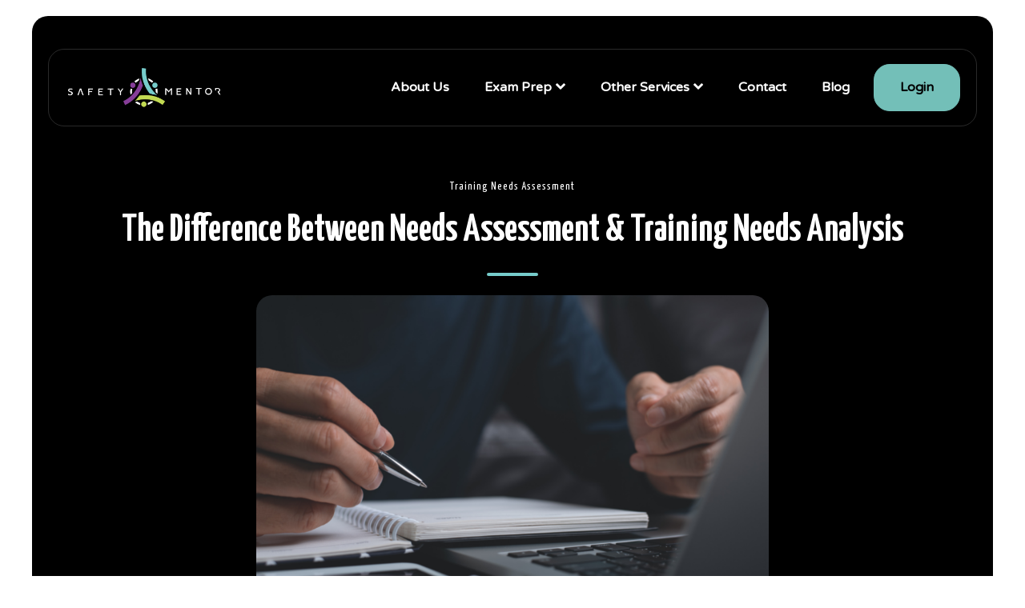

--- FILE ---
content_type: text/html; charset=UTF-8
request_url: https://www.safetymentor.com/blog/the-difference-between-needs-assessment-and-training-needs-analysis
body_size: 10499
content:
<!doctype html><html lang="en"><head>
    <meta charset="utf-8">
    <title>Needs Assessment &amp; Needs Analysis | Safety Mentor</title>
    <link rel="shortcut icon" href="https://www.safetymentor.com/hubfs/1B.png">
    <meta name="description" content="Learn about the difference between  needs assessment &amp;amp; training needs analysis in the blog from the training experts at Safety Mentor.">
    
    
    
    
    
    
    
    <meta name="viewport" content="width=device-width, initial-scale=1">

    
    <meta property="og:description" content="Learn about the difference between  needs assessment &amp;amp; training needs analysis in the blog from the training experts at Safety Mentor.">
    <meta property="og:title" content="Needs Assessment &amp; Needs Analysis | Safety Mentor">
    <meta name="twitter:description" content="Learn about the difference between  needs assessment &amp;amp; training needs analysis in the blog from the training experts at Safety Mentor.">
    <meta name="twitter:title" content="Needs Assessment &amp; Needs Analysis | Safety Mentor">

    

    
    <style>
a.cta_button{-moz-box-sizing:content-box !important;-webkit-box-sizing:content-box !important;box-sizing:content-box !important;vertical-align:middle}.hs-breadcrumb-menu{list-style-type:none;margin:0px 0px 0px 0px;padding:0px 0px 0px 0px}.hs-breadcrumb-menu-item{float:left;padding:10px 0px 10px 10px}.hs-breadcrumb-menu-divider:before{content:'›';padding-left:10px}.hs-featured-image-link{border:0}.hs-featured-image{float:right;margin:0 0 20px 20px;max-width:50%}@media (max-width: 568px){.hs-featured-image{float:none;margin:0;width:100%;max-width:100%}}.hs-screen-reader-text{clip:rect(1px, 1px, 1px, 1px);height:1px;overflow:hidden;position:absolute !important;width:1px}
</style>

<link rel="stylesheet" href="https://www.safetymentor.com/hubfs/hub_generated/template_assets/1/86482636671/1767975454834/template_main.min.css">
<link rel="stylesheet" href="https://www.safetymentor.com/hubfs/hub_generated/template_assets/1/86482315696/1767975454004/template_blog.min.css">
<link rel="stylesheet" href="https://www.safetymentor.com/hubfs/hub_generated/template_assets/1/86481445721/1767975461531/template_theme-overrides.min.css">
<link rel="stylesheet" href="https://www.safetymentor.com/hubfs/hub_generated/module_assets/1/86480562010/1740944816158/module_menu-section.min.css">
<link rel="stylesheet" href="https://www.safetymentor.com/hubfs/hub_generated/module_assets/1/86482316085/1740944844530/module_menu-button.min.css">

<style>
  #hs_cos_wrapper_menu_button .button-1 .button,
#hs_cos_wrapper_menu_button .button-1 .cta_button {
  background-color:rgba(115,191,184,1.0);
  border-color:rgba(115,191,184,1.0);
  color:rgba(#null,0.0);
  fill:rgba(#null,0.0);
}

#hs_cos_wrapper_menu_button .button-1 .button:hover,
#hs_cos_wrapper_menu_button .button-1 .button:focus,
#hs_cos_wrapper_menu_button .button-1 .cta_button:hover,
#hs_cos_wrapper_menu_button .button-1 .cta_button:focus {
  background-color:rgba(95,171,164,1.0);
  border-color:rgba(95,171,164,1.0);
}

#hs_cos_wrapper_menu_button .button-1 .button:active,
#hs_cos_wrapper_menu_button .button-1 .cta_button:active {
  background-color:rgba(85,161,154,1.0);
  border-color:rgba(85,161,154,1.0);
}

#hs_cos_wrapper_menu_button .button-2 .button,
#hs_cos_wrapper_menu_button .button-2 .cta_button {
  background-color:rgba(118,204,203,1.0);
  border-color:rgba(118,204,203,1.0);
  color:rgba(#null,0.0);
  fill:rgba(#null,0.0);
}

#hs_cos_wrapper_menu_button .button-2 .button:hover,
#hs_cos_wrapper_menu_button .button-2 .button:focus,
#hs_cos_wrapper_menu_button .button-2 .cta_button:hover,
#hs_cos_wrapper_menu_button .button-2 .cta_button:focus {
  background-color:rgba(98,184,183,1.0);
  border-color:rgba(98,184,183,1.0);
}

#hs_cos_wrapper_menu_button .button-2 .button:active,
#hs_cos_wrapper_menu_button .button-2 .cta_button:active {
  background-color:rgba(88,174,173,1.0);
  border-color:rgba(88,174,173,1.0);
}

</style>

<link rel="stylesheet" href="https://www.safetymentor.com/hubfs/hub_generated/module_assets/1/86482510477/1740944852508/module_th-blog-post-hero.min.css">

<style>
  #hs_cos_wrapper_th_blog_post_hero .th-blog-post-hero-case-study {
  background:linear-gradient(to bottom,rgba(0,0,0,1),rgba(0,0,0,1));
  padding-top:200px;
  padding-right:0px;
  padding-bottom:50px;
  padding-left:0px;
  margin-top:0px;
  margin-bottom:0px;
}

@media (max-width:767px) {
  #hs_cos_wrapper_th_blog_post_hero .th-blog-post-hero-case-study {
    padding-top:100px;
    padding-right:0px;
    padding-bottom:100px;
    padding-left:0px;
    margin-top:0px;
    margin-bottom:0px;
  }
}

#hs_cos_wrapper_th_blog_post_hero .th-blog-post-hero-case-study .tagline-wrap .tagline { color:rgba(255,255,255,1.0); }

#hs_cos_wrapper_th_blog_post_hero .th-blog-post-hero-case-study .heading-text .heading-color { color:rgba(255,255,255,1.0); }

#hs_cos_wrapper_th_blog_post_hero .th-blog-post-hero-case-study .date {
  color:rgba(255,255,255,1.0);
  border-color:rgba(255,255,255,1.0);
}

#hs_cos_wrapper_th_blog_post_hero .th-blog-post-hero-case-study .blog-author a { color:rgba(255,255,255,1.0); }

#hs_cos_wrapper_th_blog_post_hero .th-blog-post-hero-case-study .blog-author a:hover,
#hs_cos_wrapper_th_blog_post_hero .th-blog-post-hero-case-study .blog-author a:focus { color:#d7d7d7; }

</style>

<link rel="stylesheet" href="https://www.safetymentor.com/hubfs/hub_generated/module_assets/1/86477353744/1740944806848/module_th-blog-post-related-posts.min.css">

<style>
  #hs_cos_wrapper_th_blog_post_related_posts .th-blog-post-related-posts {
  background:linear-gradient(to bottom,rgba(243,243,247,1),rgba(243,243,247,1));
  padding:40px;
  margin-top:0px;
  margin-bottom:0px;
}

@media (max-width:767px) {
  #hs_cos_wrapper_th_blog_post_related_posts .th-blog-post-related-posts {
    padding:20px;
    margin-top:0px;
    margin-bottom:0px;
  }
}

#hs_cos_wrapper_th_blog_post_related_posts .th-blog-post-related-posts .blog-card { background:linear-gradient(to bottom,rgba(255,255,255,1),rgba(255,255,255,1)); }

</style>

<link rel="stylesheet" href="https://www.safetymentor.com/hubfs/hub_generated/module_assets/1/86481463692/1740944832281/module_th-blog-post-cta.min.css">

<style>
  #hs_cos_wrapper_th_blog_post_cta .th-blog-post-cta {
  background:linear-gradient(to bottom,rgba(255,255,255,0),rgba(255,255,255,0));
  padding-top:40px;
  padding-right:0px;
  padding-bottom:40px;
  padding-left:0px;
  margin-top:40px;
  margin-bottom:0px;
}

#hs_cos_wrapper_th_blog_post_cta .th-blog-post-cta .cta-wrap { background-color:rgba(255,255,255,1.0); }

#hs_cos_wrapper_th_blog_post_cta .th-blog-post-cta .cta-wrap { max-width:960px; }

@media (max-width:767px) {
  #hs_cos_wrapper_th_blog_post_cta .th-blog-post-cta {
    padding-top:20px;
    padding-right:0px;
    padding-bottom:20px;
    padding-left:0px;
    margin-top:20px;
    margin-bottom:0px;
  }
}

</style>

<link rel="stylesheet" href="https://www.safetymentor.com/hubfs/hub_generated/module_assets/1/86475675434/1740944802778/module_th-blog-post-subscribe-form.min.css">

<style>
  #hs_cos_wrapper_th_blog_post_subscribe .th-blog-post-subscribe-form {
  padding-top:40px;
  padding-bottom:40px;
  margin-top:40px;
  margin-bottom:0px;
}

@media (max-width:767px) {
  #hs_cos_wrapper_th_blog_post_subscribe .th-blog-post-subscribe-form {
    padding-top:20px;
    padding-bottom:20px;
    margin-top:20px;
  }
}

#hs_cos_wrapper_th_blog_post_subscribe .th-blog-post-subscribe-form .subscribe-form-wrap { background-color:rgba(255,255,255,1.0); }

#hs_cos_wrapper_th_blog_post_subscribe .th-blog-post-subscribe-form .subscribe-form-wrap { max-width:960px; }

</style>


  <style>
  #hs_cos_wrapper_footer-module-15 hr {
  border:0 none;
  border-bottom-width:1px;
  border-bottom-style:solid;
  border-bottom-color:rgba(0,0,0,1.0);
  margin-left:auto;
  margin-right:auto;
  margin-top:10px;
  margin-bottom:10px;
  width:50%;
}

  </style>

<link rel="stylesheet" href="https://www.safetymentor.com/hubfs/hub_generated/module_assets/1/86482441312/1740944851143/module_social-follow.min.css">
<style>
  @font-face {
    font-family: "Varela Round";
    font-weight: 400;
    font-style: normal;
    font-display: swap;
    src: url("/_hcms/googlefonts/Varela_Round/regular.woff2") format("woff2"), url("/_hcms/googlefonts/Varela_Round/regular.woff") format("woff");
  }
  @font-face {
    font-family: "Varela Round";
    font-weight: 400;
    font-style: normal;
    font-display: swap;
    src: url("/_hcms/googlefonts/Varela_Round/regular.woff2") format("woff2"), url("/_hcms/googlefonts/Varela_Round/regular.woff") format("woff");
  }
  @font-face {
    font-family: "Yanone Kaffeesatz";
    font-weight: 400;
    font-style: normal;
    font-display: swap;
    src: url("/_hcms/googlefonts/Yanone_Kaffeesatz/regular.woff2") format("woff2"), url("/_hcms/googlefonts/Yanone_Kaffeesatz/regular.woff") format("woff");
  }
  @font-face {
    font-family: "Yanone Kaffeesatz";
    font-weight: 700;
    font-style: normal;
    font-display: swap;
    src: url("/_hcms/googlefonts/Yanone_Kaffeesatz/700.woff2") format("woff2"), url("/_hcms/googlefonts/Yanone_Kaffeesatz/700.woff") format("woff");
  }
</style>

<!-- Editor Styles -->
<style id="hs_editor_style" type="text/css">
#hs_cos_wrapper_footer-module-2  { display: block !important; margin-top: 0px !important; padding-bottom: 0px !important; padding-top: 0px !important }
.footer-row-0-force-full-width-section > .row-fluid {
  max-width: none !important;
}
/* HubSpot Non-stacked Media Query Styles */
@media (min-width:768px) {
  .footer-row-0-vertical-alignment > .row-fluid {
    display: -ms-flexbox !important;
    -ms-flex-direction: row;
    display: flex !important;
    flex-direction: row;
  }
  .footer-row-1-vertical-alignment > .row-fluid {
    display: -ms-flexbox !important;
    -ms-flex-direction: row;
    display: flex !important;
    flex-direction: row;
  }
  .footer-row-3-vertical-alignment > .row-fluid {
    display: -ms-flexbox !important;
    -ms-flex-direction: row;
    display: flex !important;
    flex-direction: row;
  }
  .footer-column-4-vertical-alignment {
    display: -ms-flexbox !important;
    -ms-flex-direction: column !important;
    -ms-flex-pack: center !important;
    display: flex !important;
    flex-direction: column !important;
    justify-content: center !important;
  }
  .footer-column-4-vertical-alignment > div {
    flex-shrink: 0 !important;
  }
  .footer-column-1-vertical-alignment {
    display: -ms-flexbox !important;
    -ms-flex-direction: column !important;
    -ms-flex-pack: center !important;
    display: flex !important;
    flex-direction: column !important;
    justify-content: center !important;
  }
  .footer-column-1-vertical-alignment > div {
    flex-shrink: 0 !important;
  }
  .footer-column-14-vertical-alignment {
    display: -ms-flexbox !important;
    -ms-flex-direction: column !important;
    -ms-flex-pack: center !important;
    display: flex !important;
    flex-direction: column !important;
    justify-content: center !important;
  }
  .footer-column-14-vertical-alignment > div {
    flex-shrink: 0 !important;
  }
  .cell_16800342880402-row-0-vertical-alignment > .row-fluid {
    display: -ms-flexbox !important;
    -ms-flex-direction: row;
    display: flex !important;
    flex-direction: row;
  }
  .footer-module-19-vertical-alignment {
    display: -ms-flexbox !important;
    -ms-flex-direction: column !important;
    -ms-flex-pack: center !important;
    display: flex !important;
    flex-direction: column !important;
    justify-content: center !important;
  }
  .footer-module-19-vertical-alignment > div {
    flex-shrink: 0 !important;
  }
  .footer-column-18-vertical-alignment {
    display: -ms-flexbox !important;
    -ms-flex-direction: column !important;
    -ms-flex-pack: center !important;
    display: flex !important;
    flex-direction: column !important;
    justify-content: center !important;
  }
  .footer-column-18-vertical-alignment > div {
    flex-shrink: 0 !important;
  }
}
/* HubSpot Styles (default) */
.footer-row-0-margin {
  margin-top: 4px !important;
}
.footer-row-0-padding {
  padding-top: 5px !important;
  padding-bottom: 0px !important;
  padding-left: 20px !important;
  padding-right: 20px !important;
}
.footer-row-0-background-layers {
  background-image: url('https://www.safetymentor.com/hubfs/AdobeStock_252619603.jpeg') !important;
  background-position: center center !important;
  background-size: cover !important;
  background-repeat: no-repeat !important;
}
.footer-row-1-padding {
  padding-top: 0px !important;
  padding-bottom: 0px !important;
  padding-left: 0px !important;
  padding-right: 0px !important;
}
.footer-row-1-background-layers {
  background-image: linear-gradient(to right, rgba(255, 255, 255, 1), rgba(255, 255, 255, 1)) !important;
  background-position: left top !important;
  background-size: auto !important;
  background-repeat: no-repeat !important;
}
.footer-row-3-padding {
  padding-top: 20px !important;
  padding-bottom: 20px !important;
  padding-left: 20px !important;
  padding-right: 20px !important;
}
.footer-row-3-background-layers {
  background-image: linear-gradient(to right, rgba(255, 255, 255, 1), rgba(255, 255, 255, 1)) !important;
  background-position: left top !important;
  background-size: auto !important;
  background-repeat: no-repeat !important;
}
.footer-column-4-row-0-margin {
  margin-top: 0px !important;
  margin-bottom: 0px !important;
}
.footer-column-5-row-1-margin {
  margin-top: 0px !important;
  margin-bottom: 25px !important;
}
.footer-column-1-row-0-margin {
  margin-top: 0px !important;
  margin-bottom: 25px !important;
}
.footer-column-1-row-1-margin {
  margin-top: 0px !important;
  margin-bottom: 20px !important;
}
.footer-column-14-row-0-margin {
  margin-top: 0px !important;
  margin-bottom: 0px !important;
}
.footer-column-18-row-0-margin {
  margin-top: 0px !important;
  margin-bottom: 0px !important;
}
/* HubSpot Styles (mobile) */
@media (max-width: 1024px) {
  .footer-row-0-padding {
    padding-top: 20px !important;
    padding-bottom: 20px !important;
    padding-left: 20px !important;
    padding-right: 20px !important;
  }
  .footer-row-1-padding {
    padding-top: 0px !important;
    padding-bottom: 0px !important;
    padding-left: 0px !important;
    padding-right: 0px !important;
  }
  .footer-row-3-padding {
    padding-top: 20px !important;
    padding-bottom: 20px !important;
    padding-left: 20px !important;
    padding-right: 20px !important;
  }
}
</style>
    <script type="application/ld+json">
{
  "mainEntityOfPage" : {
    "@type" : "WebPage",
    "@id" : "https://www.safetymentor.com/blog/the-difference-between-needs-assessment-and-training-needs-analysis"
  },
  "author" : {
    "name" : "Safety Mentor",
    "url" : "https://www.safetymentor.com/blog/author/safety-mentor",
    "@type" : "Person"
  },
  "headline" : "Needs Assessment & Needs Analysis | Safety Mentor",
  "datePublished" : "2021-10-27T04:00:00.000Z",
  "dateModified" : "2023-04-26T03:14:19.183Z",
  "publisher" : {
    "name" : "Safety Mentor, LLC",
    "logo" : {
      "url" : "https://www.safetymentor.com/hubfs/2W%20copy-1.png",
      "@type" : "ImageObject"
    },
    "@type" : "Organization"
  },
  "@context" : "https://schema.org",
  "@type" : "BlogPosting",
  "image" : [ "https://www.safetymentor.com/hubfs/Imported_Blog_Media/greyphin-safety-mentor-training-needs-assessment.png" ]
}
</script>


    


<link rel="amphtml" href="https://www.safetymentor.com/blog/the-difference-between-needs-assessment-and-training-needs-analysis?hs_amp=true">

<meta property="og:image" content="https://www.safetymentor.com/hubfs/Imported_Blog_Media/greyphin-safety-mentor-training-needs-assessment.png">
<meta property="og:image:width" content="640">
<meta property="og:image:height" content="426">
<meta property="og:image:alt" content="Close up of a person writing in a notebook with a pen while sitting in front of a laptop.">
<meta name="twitter:image" content="https://www.safetymentor.com/hubfs/Imported_Blog_Media/greyphin-safety-mentor-training-needs-assessment.png">
<meta name="twitter:image:alt" content="Close up of a person writing in a notebook with a pen while sitting in front of a laptop.">

<meta property="og:url" content="https://www.safetymentor.com/blog/the-difference-between-needs-assessment-and-training-needs-analysis">
<meta name="twitter:card" content="summary_large_image">

<link rel="canonical" href="https://www.safetymentor.com/blog/the-difference-between-needs-assessment-and-training-needs-analysis">

<meta property="og:type" content="article">
<link rel="alternate" type="application/rss+xml" href="https://www.safetymentor.com/blog/rss.xml">
<meta name="twitter:domain" content="www.safetymentor.com">
<script src="//platform.linkedin.com/in.js" type="text/javascript">
    lang: en_US
</script>

<meta http-equiv="content-language" content="en">






  <meta name="generator" content="HubSpot"></head>
  <body>
    <div class="body-wrapper   hs-content-id-110283952932 hs-blog-post hs-blog-id-108278104340">
      
      <div data-global-resource-path="@marketplace/Juice_Tactics_Snacks/Thrifty/templates/partials/header.html"><header class="header " id="global-header">

  
  <a href="#main-content" class="header__skip">Skip to content</a>

  
  <div class="container-fluid content-wrapper">
<div class="row-fluid-wrapper">
<div class="row-fluid">
<div class="span12 widget-span widget-type-cell " style="" data-widget-type="cell" data-x="0" data-w="12">

</div><!--end widget-span -->
</div>
</div>
</div>
  

  <div class="header__container">

    
    <div class="header__column ml-40 mr-40">

      
      <div class="header__row-1 ">
        <div class="header__row-1-container" id="header-row-1">

          
          
        </div>

      </div>
      

      
      <div class="header__row-2 border-radius mt-40 ml-auto mr-auto mb-0" id="header-row-2">
        
        <div class="header__logo header__logo--main">
          <div id="hs_cos_wrapper_site_logo" class="hs_cos_wrapper hs_cos_wrapper_widget hs_cos_wrapper_type_module widget-type-logo" style="" data-hs-cos-general-type="widget" data-hs-cos-type="module">
  






















  
  <span id="hs_cos_wrapper_site_logo_hs_logo_widget" class="hs_cos_wrapper hs_cos_wrapper_widget hs_cos_wrapper_type_logo" style="" data-hs-cos-general-type="widget" data-hs-cos-type="logo"><a href="//www.safetymentor.com" id="hs-link-site_logo_hs_logo_widget" style="border-width:0px;border:0px;"><img src="https://www.safetymentor.com/hs-fs/hubfs/2W%20copy.png?width=734&amp;height=199&amp;name=2W%20copy.png" class="hs-image-widget " height="199" style="height: auto;width:734px;border-width:0px;border:0px;" width="734" alt="2W copy" title="2W copy" srcset="https://www.safetymentor.com/hs-fs/hubfs/2W%20copy.png?width=367&amp;height=100&amp;name=2W%20copy.png 367w, https://www.safetymentor.com/hs-fs/hubfs/2W%20copy.png?width=734&amp;height=199&amp;name=2W%20copy.png 734w, https://www.safetymentor.com/hs-fs/hubfs/2W%20copy.png?width=1101&amp;height=299&amp;name=2W%20copy.png 1101w, https://www.safetymentor.com/hs-fs/hubfs/2W%20copy.png?width=1468&amp;height=398&amp;name=2W%20copy.png 1468w, https://www.safetymentor.com/hs-fs/hubfs/2W%20copy.png?width=1835&amp;height=498&amp;name=2W%20copy.png 1835w, https://www.safetymentor.com/hs-fs/hubfs/2W%20copy.png?width=2202&amp;height=597&amp;name=2W%20copy.png 2202w" sizes="(max-width: 734px) 100vw, 734px"></a></span>
</div>
        </div>
        

        <div class="header--toggle header__navigation--toggle" id="header-navigation-toggle"></div>
        
        
        <div class="header__close--toggle" id="header-close-toggle"></div>
        <div class="header__navigation header--element" id="header-element">
          <div id="hs_cos_wrapper_navigation-primary" class="hs_cos_wrapper hs_cos_wrapper_widget hs_cos_wrapper_type_module" style="" data-hs-cos-general-type="widget" data-hs-cos-type="module">






























<nav aria-label="Main menu" class="navigation-primary">
  

<ul class="submenu level-1">
  
  
<li class="no-submenu menu-item hs-skip-lang-url-rewrite">
  <a href="https://www.safetymentor.com/about-us" class="menu-link">About Us</a>

  
</li>


  
  
<li class="has-submenu menu-item hs-skip-lang-url-rewrite">
  <a href="javascript:;" class="menu-link">Exam Prep</a>

  
  <input type="checkbox" id="Exam Prep" class="submenu-toggle">
  <label class="menu-arrow" for="Exam Prep">
    <span class="menu-arrow-bg"></span>
  </label>
  

<ul class="submenu level-2">
  
  
<li class="has-submenu menu-item hs-skip-lang-url-rewrite">
  <a href="javascript:;" class="menu-link">Shop by Credential</a>

  
  <input type="checkbox" id="Shop by Credential" class="submenu-toggle">
  <label class="menu-arrow" for="Shop by Credential">
    <span class="menu-arrow-bg"></span>
  </label>
  

<ul class="submenu level-3">
  
  
<li class="no-submenu menu-item hs-skip-lang-url-rewrite">
  <a href="https://www.safetymentor.com/asp" class="menu-link">ASP</a>

  
</li>


  
  
<li class="no-submenu menu-item hs-skip-lang-url-rewrite">
  <a href="https://www.safetymentor.com/chst" class="menu-link">CHST</a>

  
</li>


  
  
<li class="no-submenu menu-item hs-skip-lang-url-rewrite">
  <a href="https://www.safetymentor.com/csp" class="menu-link">CSP</a>

  
</li>


  
</ul>

  
</li>


  
  
<li class="has-submenu menu-item hs-skip-lang-url-rewrite">
  <a href="javascript:;" class="menu-link">Shop by Learning Environment</a>

  
  <input type="checkbox" id="Shop by Learning Environment" class="submenu-toggle">
  <label class="menu-arrow" for="Shop by Learning Environment">
    <span class="menu-arrow-bg"></span>
  </label>
  

<ul class="submenu level-3">
  
  
<li class="no-submenu menu-item hs-skip-lang-url-rewrite">
  <a href="https://www.safetymentor.com/online-courses" class="menu-link">Online Courses</a>

  
</li>


  
  
<li class="no-submenu menu-item hs-skip-lang-url-rewrite">
  <a href="https://www.safetymentor.com/virtual-workshops" class="menu-link">Virtual Workshops</a>

  
</li>


  
  
<li class="no-submenu menu-item hs-skip-lang-url-rewrite">
  <a href="https://www.safetymentor.com/site-workshops" class="menu-link">Site Workshops</a>

  
</li>


  
  
<li class="no-submenu menu-item hs-skip-lang-url-rewrite">
  <a href="https://www.safetymentor.com/mentoring" class="menu-link">Exam Prep Mentoring</a>

  
</li>


  
</ul>

  
</li>


  
</ul>

  
</li>


  
  
<li class="has-submenu menu-item hs-skip-lang-url-rewrite">
  <a href="javascript:;" class="menu-link">Other Services</a>

  
  <input type="checkbox" id="Other Services" class="submenu-toggle">
  <label class="menu-arrow" for="Other Services">
    <span class="menu-arrow-bg"></span>
  </label>
  

<ul class="submenu level-2">
  
  
<li class="no-submenu menu-item hs-skip-lang-url-rewrite">
  <a href="https://www.safetymentor.com/inspirational-speaking" class="menu-link">Inspirational Speaking</a>

  
</li>


  
  
<li class="no-submenu menu-item hs-skip-lang-url-rewrite">
  <a href="https://www.safetymentor.com/professional-consulting" class="menu-link">Professional Consulting</a>

  
</li>


  
  
<li class="no-submenu menu-item hs-skip-lang-url-rewrite">
  <a href="https://www.safetymentor.com/safety-culture" class="menu-link">Safety Culture</a>

  
</li>


  
</ul>

  
</li>


  
  
<li class="no-submenu menu-item hs-skip-lang-url-rewrite">
  <a href="https://www.safetymentor.com/contact" class="menu-link">Contact</a>

  
</li>


  
  
<li class="no-submenu menu-item hs-skip-lang-url-rewrite">
  <a href="https://www.safetymentor.com/blog" class="menu-link">Blog</a>

  
</li>


  
</ul>

</nav>

</div>
          <div>
            <div id="hs_cos_wrapper_menu_button" class="hs_cos_wrapper hs_cos_wrapper_widget hs_cos_wrapper_type_module" style="" data-hs-cos-general-type="widget" data-hs-cos-type="module">

<ul class="menu-button">
  
  <li class="header-button button-1">
    
    
    
    
    
    
    
    <a class="button font-size-16" href="https://mymentor.safetymentor.com/#/public-dashboard" target="_blank" rel="noopener">
      
      Login 
    </a>
  </li>
  


  

  

</ul>

</div>
          </div>
        </div>
      </div>
      
    </div>
    
  </div>

  
  <div class="container-fluid content-wrapper">
<div class="row-fluid-wrapper">
<div class="row-fluid">
<div class="span12 widget-span widget-type-cell " style="" data-widget-type="cell" data-x="0" data-w="12">

</div><!--end widget-span -->
</div>
</div>
</div>
  

</header></div>
      

      

<main id="main-content" class="body-container-wrapper">
  <div class="body-container body-container--blog-post">

    
    <div id="hs_cos_wrapper_th_blog_post_hero" class="hs_cos_wrapper hs_cos_wrapper_widget hs_cos_wrapper_type_module" style="" data-hs-cos-general-type="widget" data-hs-cos-type="module">
<!-- HTML to show when checked -->



<div class="content-wrapper">
  <section class="th-blog-post-hero-case-study border-radius">
    
    <div class="max-width-1000 mr-auto ml-auto text-center">

      <ul class="list-inline tagline-wrap mb-15">
        
        
        <li class="list-inline-item">
          <a class="tagline primary-color font-size-14" href="https://www.safetymentor.com/blog/tag/training-needs-assessment">Training Needs Assessment</a>
        </li>
        

        
      </ul>

      
      <div class="heading-text">
        <h1 class="heading-type heading-color font-size-48">
          <span id="hs_cos_wrapper_name" class="hs_cos_wrapper hs_cos_wrapper_meta_field hs_cos_wrapper_type_text" style="" data-hs-cos-general-type="meta_field" data-hs-cos-type="text">The Difference Between Needs Assessment &amp; Training Needs Analysis</span>
        </h1>
      </div>
      <div class="heading-line"></div>
      

      
      <div class="border-radius">
        <img loading="lazy" src="https://www.safetymentor.com/hubfs/Imported_Blog_Media/greyphin-safety-mentor-training-needs-assessment.png" class="featured-image" alt="Close up of a person writing in a notebook with a pen while sitting in front of a laptop.">
      </div>
      

      
      <ul class="list-inline mt-50">
        
        <li class="list-inline-item font-weight-600 date font-size-14">
          October 27, 2021
        </li>
        
      </ul>

      
      <div class="blog-author">
        <div class="blog-author-image blog-author-col">
          <img loading="lazy" src="https://www.safetymentor.com/hubfs/1W-1.png" alt="Safety Mentor">
        </div>
        <div class="blog-author-name blog-author-col">
          <a href="https://www.safetymentor.com/blog/author/safety-mentor" rel="author">
            Safety Mentor
          </a>
        </div>
      </div>
       
      
    </div>
    
  </section>
  </div>
</div>
    
    
    
    <div class="content-wrapper">
      <article class="blog-post">
        <div class="blog-post__body">
          <span id="hs_cos_wrapper_post_body" class="hs_cos_wrapper hs_cos_wrapper_meta_field hs_cos_wrapper_type_rich_text" style="" data-hs-cos-general-type="meta_field" data-hs-cos-type="rich_text"><p>When it comes to crafting training, there are many things to be considered. In order to full grasp what learners need, it must be determined if training is the solution. A needs assessment provides organizations with the ability to pinpoint gaps between the current and desired performance results.</p>
<!--more-->
<p>&nbsp;The terms “needs assessment” and “needs analysis” are often confused or wrongly used interchangeably. This confusion is often encountered by those who are trying to put together training courses but may not have much experience doing so. It’s important to note that this is a common mistake and does not reflect a person’s ability to create effective training materials. However, it is important to note the difference between the two terms as a way to bring training to the next level for learners.</p>
<h2 style="color: #000000; font-size: 20px;"><strong><span style="color: #000000; font-size: 20px;">What is a Needs Assessment?</span></strong></h2>
<p>A needs assessment is used to help identify existing gaps between the learner’s current state or knowledge and what they want to learn or achieve in order to bring new skills to their career. This is important in determining what training methods and approaches may be used to help meet the needs of each learner.</p>
<p>When a needs assessment occurs, there are three main questions that typically arise:</p>
<ol style="font-size: 14px;" start="1">
<li style="color: #000000;"><span style="color: #000000;">What are the gaps that exist and what should be the outcome?</span></li>
<li style="color: #000000;"><span style="color: #000000;">What are the costs of meeting or ignoring the needs at hand?</span></li>
<li style="color: #000000;"><span style="color: #000000;">What are the gaps that need the most attention?</span></li>
</ol>
<h2 style="color: #000000; font-size: 20px;"><strong><span style="color: #000000; font-size: 20px;">What is Needs Analysis?</span></strong></h2>
<p>While the needs assessment is used to discover existing gaps and what a learner’s needs are, the<a href="https://trainingindustry.com/glossary/needs-analysis/">&nbsp;</a><a href="https://trainingindustry.com/glossary/needs-analysis/">needs analysis</a>&nbsp;takes a deeper look into what caused those gaps to occur. The needs analysis can uncover the following:</p>
<ol style="font-size: 14px;" start="1">
<li style="color: #000000;"><span style="color: #000000;">Who is responsible for the gaps</span></li>
<li style="color: #000000;"><span style="color: #000000;">What may have caused these gaps</span></li>
<li style="color: #000000;"><span style="color: #000000;">Where these gaps were developed</span></li>
<li style="color: #000000;"><span style="color: #000000;">When these needs started developing</span></li>
<li style="color: #000000;"><span style="color: #000000;">Why these gaps exist</span></li>
</ol>
<p>To put it in simpler terms, the needs assessment allows instructors to see where learners are currently, and what direction they need to be heading in professionally. The needs analysis provides more in-depth information about how the learner got to their current state in the training process, which, in turn, provides instructors with insight on how to approach training for the individual at hand.</p>
<p>Those who are new to crafting training materials for learners may not feel equipped to perform such tasks. However, Safety Mentor boasts a team of professionals who are experts at designing training materials. For more information about our offerings,<a href="https://www.safetymentor.com/contact">&nbsp;contact Safety Mentor here</a>, and<a href="https://www.safetymentor.com/safety-training-blog">&nbsp;visit our blog</a>&nbsp;for more helpful information and<a href="https://www.safetymentor.com/resources">&nbsp;</a>resources about effective training methods.<span style="font-size: 12pt; font-family: Arial; color: #000000; background-color: transparent; font-weight: 400; font-style: normal; font-variant: normal; text-decoration: none; vertical-align: baseline; white-space: pre-wrap;"></span></p></span>
        </div>
      </article>

      
    </div>
    

    
    <div id="hs_cos_wrapper_th_blog_post_related_posts" class="hs_cos_wrapper hs_cos_wrapper_widget hs_cos_wrapper_type_module" style="" data-hs-cos-general-type="widget" data-hs-cos-type="module">
<!-- HTML to show when checked -->



<div class="content-wrapper">
  <section class="th-blog-post-related-posts border-radius text-center">
    
    

    
    <div class="heading-text">
      <h2>
      <span class="heading-type heading-color font-size-">
        Related Blogs
      </span>
    </h2></div>
    <div class="heading-line"></div>
    

    
    <div class="mb-50">
      <p style="font-size: 18px;">To hear more from our certified safety professionals and adult learning experts, be sure to explore our other blog posts.</p>
    </div>
    

    
    

    

    
  
    
    <div class="flex">
      

      <div class="col">
        <div class="blog-card border-radius text-left" aria-label="Blog post summary: Benefits of Using Case Studies in Training">
          
          <div class="blog-card-featured-image text-center">
            <a href="https://www.safetymentor.com/blog/benefits-of-using-case-studies-in-training" aria-label=" Featured image: A white background with the word Case Study written in blue capital letters. There are several arrows coming off of the word Case Study, pointing to other words including subject, knowledge, research, method, criteria, data, evidence, and conclusion. - Read full post: Benefits of Using Case Studies in Training">
              <img src="https://www.safetymentor.com/hubfs/Imported_Blog_Media/UPDATED-greyphin-safety-mentor-using-case-studies-in-training.jpeg" class="featured-image" alt="A white background with the word Case Study written in blue capital letters. There are several arrows coming off of the word Case Study, pointing to other words including subject, knowledge, research, method, criteria, data, evidence, and conclusion." loading="lazy">
            </a>  
          </div>
          

          <div class="blog-card-body pt-20 pb-40">
              
            <div class="blog-card-topic mb-10">
              
              <a class="btn btn-primary btn-sm py-1 px-2 rounded-0 mt-3 me-3" href="https://www.safetymentor.com/blog/tag/case-studies">Case Studies</a>
              
            </div>
                

            
            <div class="blog-post-name mb-10">
              <h3 class="font-size-24 mb-0">
                <a href="https://www.safetymentor.com/blog/benefits-of-using-case-studies-in-training">
                  Benefits of Using Case Studies in Training
                </a>
              </h3>
            </div>
            

            
            <div class="blog-card-date font-size-14 text-uppercase mb-20">
              July 29, 2022
            </div>
            

            
            <div class="blog-card-text">
              
            </div>
            

            

          </div> 
        </div>
      </div>

      
    

  
    

      <div class="col">
        <div class="blog-card border-radius text-left" aria-label="Blog post summary: The Importance of Training for Diversity">
          
          <div class="blog-card-featured-image text-center">
            <a href="https://www.safetymentor.com/blog/the-importance-of-training-for-diversity" aria-label=" Featured image: A group of diverse professionals standing together and smiling at the camera. - Read full post: The Importance of Training for Diversity">
              <img src="https://www.safetymentor.com/hubfs/Imported_Blog_Media/greyphin-safety-mentor-training-for-diversity.png" class="featured-image" alt="A group of diverse professionals standing together and smiling at the camera." loading="lazy">
            </a>  
          </div>
          

          <div class="blog-card-body pt-20 pb-40">
              
            <div class="blog-card-topic mb-10">
              
              <a class="btn btn-primary btn-sm py-1 px-2 rounded-0 mt-3 me-3" href="https://www.safetymentor.com/blog/tag/training-for-diversity">Training for Diversity</a>
              
            </div>
                

            
            <div class="blog-post-name mb-10">
              <h3 class="font-size-24 mb-0">
                <a href="https://www.safetymentor.com/blog/the-importance-of-training-for-diversity">
                  The Importance of Training for Diversity
                </a>
              </h3>
            </div>
            

            
            <div class="blog-card-date font-size-14 text-uppercase mb-20">
              April 27, 2023
            </div>
            

            
            <div class="blog-card-text">
              It’s no secret that every person who takes a training course comes from a unique background and may have a different...
            </div>
            

            

          </div> 
        </div>
      </div>

      
    

  
    

      <div class="col">
        <div class="blog-card border-radius text-left" aria-label="Blog post summary: SMART Goals for Training">
          
          <div class="blog-card-featured-image text-center">
            <a href="https://www.safetymentor.com/blog/smart-goals-for-training" aria-label=" Featured image: Close up of someone’s hand writing on a piece of paper. The word SMART is written out with the following words written next to each letter: Specific, achievable, measurable, realistic, timely. - Read full post: SMART Goals for Training">
              <img src="https://www.safetymentor.com/hubfs/Imported_Blog_Media/greyphin-safety-mentor-smart-goals-for-training.png" class="featured-image" alt="Close up of someone’s hand writing on a piece of paper. The word SMART is written out with the following words written next to each letter: Specific, achievable, measurable, realistic, timely." loading="lazy">
            </a>  
          </div>
          

          <div class="blog-card-body pt-20 pb-40">
              
            <div class="blog-card-topic mb-10">
              
              <a class="btn btn-primary btn-sm py-1 px-2 rounded-0 mt-3 me-3" href="https://www.safetymentor.com/blog/tag/smart-goals">SMART goals</a>
              
            </div>
                

            
            <div class="blog-post-name mb-10">
              <h3 class="font-size-24 mb-0">
                <a href="https://www.safetymentor.com/blog/smart-goals-for-training">
                  SMART Goals for Training
                </a>
              </h3>
            </div>
            

            
            <div class="blog-card-date font-size-14 text-uppercase mb-20">
              May 26, 2022
            </div>
            

            
            <div class="blog-card-text">
              Employee training is one of the most important investments that a company can make. However, not all employee training...
            </div>
            

            

          </div> 
        </div>
      </div>

      
    </div>
    
    


    

    
    <div class="mt-30">
      
      
      
      
      
      <a class="button" href="https://www.safetymentor.com/blog">
        READ MORE
         

      </a>
    </div>
    
    
  </section>
  </div>

</div>

    
    <div id="hs_cos_wrapper_th_blog_post_cta" class="hs_cos_wrapper hs_cos_wrapper_widget hs_cos_wrapper_type_module" style="" data-hs-cos-general-type="widget" data-hs-cos-type="module">
<!-- HTML to show when checked -->



<div class="content-wrapper">
  <section class="th-blog-post-cta card-border border-radius text-center">
    
    <div class="cta-wrap border-radius px-40 py-40 box-shadow mr-auto ml-auto">
      

      
      <div class="heading-text">
        <h3>
        <span class="heading-type heading-color font-size-">Want to learn more?</span>
      </h3></div>
      <div class="heading-line"></div>
      

      
      <div class="mb-30">
        <p style="text-align: center; font-size: 18px;">Take a look at our list of services to find out how our team can help take your organization’s safety culture and training to the next level.</p>
      </div>
      

      
      <div>
        
        
        
        
        
        <a class="button" href="https://www.safetymentor.com/services">
          OUR SERVICES
          
        </a>
      </div>
      
    </div>
    
  </section>
</div>
</div>

    
    <div id="hs_cos_wrapper_th_blog_post_subscribe" class="hs_cos_wrapper hs_cos_wrapper_widget hs_cos_wrapper_type_module" style="" data-hs-cos-general-type="widget" data-hs-cos-type="module">


<div class="content-wrapper">
  <section class="th-blog-post-subscribe-form card-border border-radius text-center">
    
    <div class="subscribe-form-wrap p-40 border-radius mr-auto ml-auto">
      

      
      <div class="heading-text">
        <h3>
        <span class="heading-type heading-color font-size-">
          Get our best content in your inbox!
        </span>
      </h3></div>
      <div class="heading-line"></div>
      

      
      <div>
        <p style="font-size: 18px;">Subscribe to receive Safety Mentor news, tips, latest research, and resources straight to your email!&nbsp;</p>
<p style="font-size: 18px;">No spam, all knowledge.</p>
<p style="font-size: 18px;"><span style="font-size: 20px;"><a href="https://share.hsforms.com/10OBqQQmYSPGCauVI7Eb6KAdk1rs"><strong>SUBSCRIBE</strong></a></span></p>
      </div>
      

      
    </div>
    
  </section>
</div>

</div>

  </div>
</main>


      
      <div data-global-resource-path="@marketplace/Juice_Tactics_Snacks/Thrifty/templates/partials/footer.html"><footer class="footer">
  <div class="container-fluid footer__container">
<div class="row-fluid-wrapper">
<div class="row-fluid">
<div class="span12 widget-span widget-type-cell " style="" data-widget-type="cell" data-x="0" data-w="12">

<div class="row-fluid-wrapper row-depth-1 row-number-1 footer-row-0-vertical-alignment footer-row-0-background-image dnd-section footer-row-0-padding footer-row-0-background-layers footer-row-0-margin footer-row-0-force-full-width-section">
<div class="row-fluid ">
<div class="span4 widget-span widget-type-cell footer-column-1-vertical-alignment dnd-column" style="" data-widget-type="cell" data-x="0" data-w="4">

<div class="row-fluid-wrapper row-depth-1 row-number-2 footer-column-1-row-0-margin dnd-row">
<div class="row-fluid ">
<div class="span12 widget-span widget-type-custom_widget dnd-module" style="" data-widget-type="custom_widget" data-x="0" data-w="12">
<div id="hs_cos_wrapper_footer-module-2" class="hs_cos_wrapper hs_cos_wrapper_widget hs_cos_wrapper_type_module widget-type-logo" style="" data-hs-cos-general-type="widget" data-hs-cos-type="module">
  






















  
  <span id="hs_cos_wrapper_footer-module-2_hs_logo_widget" class="hs_cos_wrapper hs_cos_wrapper_widget hs_cos_wrapper_type_logo" style="" data-hs-cos-general-type="widget" data-hs-cos-type="logo"><a href="//safetymentor.com" id="hs-link-footer-module-2_hs_logo_widget" style="border-width:0px;border:0px;"><img src="https://www.safetymentor.com/hs-fs/hubfs/2B.png?width=1000&amp;height=1000&amp;name=2B.png" class="hs-image-widget " height="1000" style="height: auto;width:1000px;border-width:0px;border:0px;" width="1000" alt="Safety Mentor" title="Safety Mentor" srcset="https://www.safetymentor.com/hs-fs/hubfs/2B.png?width=500&amp;height=500&amp;name=2B.png 500w, https://www.safetymentor.com/hs-fs/hubfs/2B.png?width=1000&amp;height=1000&amp;name=2B.png 1000w, https://www.safetymentor.com/hs-fs/hubfs/2B.png?width=1500&amp;height=1500&amp;name=2B.png 1500w, https://www.safetymentor.com/hs-fs/hubfs/2B.png?width=2000&amp;height=2000&amp;name=2B.png 2000w, https://www.safetymentor.com/hs-fs/hubfs/2B.png?width=2500&amp;height=2500&amp;name=2B.png 2500w, https://www.safetymentor.com/hs-fs/hubfs/2B.png?width=3000&amp;height=3000&amp;name=2B.png 3000w" sizes="(max-width: 1000px) 100vw, 1000px"></a></span>
</div>

</div><!--end widget-span -->
</div><!--end row-->
</div><!--end row-wrapper -->

<div class="row-fluid-wrapper row-depth-1 row-number-3 dnd-row footer-column-1-row-1-margin">
<div class="row-fluid ">
</div><!--end row-->
</div><!--end row-wrapper -->

</div><!--end widget-span -->
<div class="span8 widget-span widget-type-cell footer-column-4-vertical-alignment dnd-column" style="" data-widget-type="cell" data-x="4" data-w="8">

<div class="row-fluid-wrapper row-depth-1 row-number-4 footer-column-4-row-0-margin dnd-row">
<div class="row-fluid ">
<div class="span12 widget-span widget-type-cell dnd-column" style="" data-widget-type="cell" data-x="0" data-w="12">

<div class="row-fluid-wrapper row-depth-1 row-number-5 dnd-row">
<div class="row-fluid ">
<div class="span4 widget-span widget-type-custom_widget dnd-module" style="" data-widget-type="custom_widget" data-x="0" data-w="4">
<div id="hs_cos_wrapper_module_1679343335545" class="hs_cos_wrapper hs_cos_wrapper_widget hs_cos_wrapper_type_module widget-type-header" style="" data-hs-cos-general-type="widget" data-hs-cos-type="module">



<span id="hs_cos_wrapper_module_1679343335545_" class="hs_cos_wrapper hs_cos_wrapper_widget hs_cos_wrapper_type_header" style="" data-hs-cos-general-type="widget" data-hs-cos-type="header"><h3>Pages</h3></span></div>

</div><!--end widget-span -->
<div class="span4 widget-span widget-type-custom_widget dnd-module" style="" data-widget-type="custom_widget" data-x="4" data-w="4">
<div id="hs_cos_wrapper_module_1679537450169" class="hs_cos_wrapper hs_cos_wrapper_widget hs_cos_wrapper_type_module widget-type-header" style="" data-hs-cos-general-type="widget" data-hs-cos-type="module">



<span id="hs_cos_wrapper_module_1679537450169_" class="hs_cos_wrapper hs_cos_wrapper_widget hs_cos_wrapper_type_header" style="" data-hs-cos-general-type="widget" data-hs-cos-type="header"><h3>Blog</h3></span></div>

</div><!--end widget-span -->
<div class="span4 widget-span widget-type-custom_widget dnd-module" style="" data-widget-type="custom_widget" data-x="8" data-w="4">
<div id="hs_cos_wrapper_module_1679537645819" class="hs_cos_wrapper hs_cos_wrapper_widget hs_cos_wrapper_type_module widget-type-header" style="" data-hs-cos-general-type="widget" data-hs-cos-type="module">



<span id="hs_cos_wrapper_module_1679537645819_" class="hs_cos_wrapper hs_cos_wrapper_widget hs_cos_wrapper_type_header" style="" data-hs-cos-general-type="widget" data-hs-cos-type="header"><h3>Contact Us</h3></span></div>

</div><!--end widget-span -->
</div><!--end row-->
</div><!--end row-wrapper -->

<div class="row-fluid-wrapper row-depth-1 row-number-6 dnd-row footer-column-5-row-1-margin">
<div class="row-fluid ">
<div class="span4 widget-span widget-type-custom_widget dnd-module" style="" data-widget-type="custom_widget" data-x="0" data-w="4">
<div id="hs_cos_wrapper_footer-module-7" class="hs_cos_wrapper hs_cos_wrapper_widget hs_cos_wrapper_type_module widget-type-simple_menu" style="" data-hs-cos-general-type="widget" data-hs-cos-type="module"><span id="hs_cos_wrapper_footer-module-7_" class="hs_cos_wrapper hs_cos_wrapper_widget hs_cos_wrapper_type_simple_menu" style="" data-hs-cos-general-type="widget" data-hs-cos-type="simple_menu"><div id="hs_menu_wrapper_footer-module-7_" class="hs-menu-wrapper active-branch flyouts hs-menu-flow-vertical" role="navigation" data-sitemap-name="" data-menu-id="" aria-label="Navigation Menu">
 <ul role="menu">
  <li class="hs-menu-item hs-menu-depth-1" role="none"><a href="https://www.safetymentor.com" role="menuitem" target="_self">Home</a></li>
  <li class="hs-menu-item hs-menu-depth-1" role="none"><a href="https://www.safetymentor.com/about-us" role="menuitem" target="_self">About Us</a></li>
  <li class="hs-menu-item hs-menu-depth-1 hs-item-has-children" role="none"><a href="javascript:void(0);" aria-haspopup="true" aria-expanded="false" role="menuitem" target="_self">Exam Prep</a>
   <ul role="menu" class="hs-menu-children-wrapper">
    <li class="hs-menu-item hs-menu-depth-2 hs-item-has-children" role="none"><a href="javascript:void(0);" role="menuitem" target="_self">Shop by Credential</a>
     <ul role="menu" class="hs-menu-children-wrapper">
      <li class="hs-menu-item hs-menu-depth-3" role="none"><a href="https://www.safetymentor.com/asp" role="menuitem" target="_self">ASP</a></li>
      <li class="hs-menu-item hs-menu-depth-3" role="none"><a href="https://www.safetymentor.com/chst" role="menuitem" target="_self">CHST</a></li>
      <li class="hs-menu-item hs-menu-depth-3" role="none"><a href="https://www.safetymentor.com/crsp" role="menuitem" target="_self">CRSP</a></li>
      <li class="hs-menu-item hs-menu-depth-3" role="none"><a href="https://www.safetymentor.com/csp" role="menuitem" target="_self">CSP</a></li>
     </ul></li>
    <li class="hs-menu-item hs-menu-depth-2 hs-item-has-children" role="none"><a href="javascript:void(0);" role="menuitem" target="_self">Shop by Learning Environment</a>
     <ul role="menu" class="hs-menu-children-wrapper">
      <li class="hs-menu-item hs-menu-depth-3" role="none"><a href="https://www.safetymentor.com/online-courses" role="menuitem" target="_self">Online Courses</a></li>
      <li class="hs-menu-item hs-menu-depth-3" role="none"><a href="https://www.safetymentor.com/virtual-workshops" role="menuitem" target="_self">Virtual Workshops</a></li>
      <li class="hs-menu-item hs-menu-depth-3" role="none"><a href="https://www.safetymentor.com/site-workshops" role="menuitem" target="_self">Site Workshops</a></li>
     </ul></li>
   </ul></li>
  <li class="hs-menu-item hs-menu-depth-1" role="none"><a href="https://www.safetymentor.com/safety-culture" role="menuitem" target="_self">Safety Culture</a></li>
  <li class="hs-menu-item hs-menu-depth-1" role="none"><a href="https://www.safetymentor.com/contact" role="menuitem" target="_self">Contact</a></li>
  <li class="hs-menu-item hs-menu-depth-1" role="none"><a href="https://www.safetymentor.com/blog" role="menuitem" target="_self">Blog</a></li>
 </ul>
</div></span></div>

</div><!--end widget-span -->
<div class="span4 widget-span widget-type-custom_widget dnd-module" style="" data-widget-type="custom_widget" data-x="4" data-w="4">
<div id="hs_cos_wrapper_module_1679537519649" class="hs_cos_wrapper hs_cos_wrapper_widget hs_cos_wrapper_type_module widget-type-simple_menu" style="" data-hs-cos-general-type="widget" data-hs-cos-type="module"><span id="hs_cos_wrapper_module_1679537519649_" class="hs_cos_wrapper hs_cos_wrapper_widget hs_cos_wrapper_type_simple_menu" style="" data-hs-cos-general-type="widget" data-hs-cos-type="simple_menu"><div id="hs_menu_wrapper_module_1679537519649_" class="hs-menu-wrapper active-branch flyouts hs-menu-flow-vertical" role="navigation" data-sitemap-name="" data-menu-id="" aria-label="Navigation Menu">
 <ul role="menu">
  <li class="hs-menu-item hs-menu-depth-1" role="none"><a href="https://www.safetymentor.com/blog/blog/microlearning-best-practices-for-trainers" role="menuitem" target="_self">Microlearning Best Practices for Trainers</a></li>
  <li class="hs-menu-item hs-menu-depth-1" role="none"><a href="https://www.safetymentor.com/blog/blog/tips-for-trainers-how-to-improve-learning-retention" role="menuitem" target="_self">Tips for Trainers: How to Improve Learning Retention</a></li>
  <li class="hs-menu-item hs-menu-depth-1" role="none"><a href="https://www.safetymentor.com/blog/blog/designing-presentations-for-training-why-design-matters" role="menuitem" target="_self">Designing Presentations for Training: Why Design Matters</a></li>
  <li class="hs-menu-item hs-menu-depth-1" role="none"><a href="https://www.safetymentor.com/blog/blog/ways-to-make-training-inclusive" role="menuitem" target="_self">Ways to Make Training Inclusive</a></li>
  <li class="hs-menu-item hs-menu-depth-1" role="none"><a href="https://www.safetymentor.com/blog/blog/how-trainers-can-create-successful-learning-experiences" role="menuitem" target="_self">How Trainers Can Create Successful Learning Experiences</a></li>
  <li class="hs-menu-item hs-menu-depth-1" role="none"><a href="javascript:void(0);" role="menuitem" target="_self"></a></li>
  <li class="hs-menu-item hs-menu-depth-1" role="none"><a href="javascript:void(0);" role="menuitem" target="_self"></a></li>
  <li class="hs-menu-item hs-menu-depth-1" role="none"><a href="javascript:void(0);" role="menuitem" target="_self"></a></li>
 </ul>
</div></span></div>

</div><!--end widget-span -->
<div class="span4 widget-span widget-type-custom_widget dnd-module" style="" data-widget-type="custom_widget" data-x="8" data-w="4">
<div id="hs_cos_wrapper_module_1679537648293" class="hs_cos_wrapper hs_cos_wrapper_widget hs_cos_wrapper_type_module widget-type-simple_menu" style="" data-hs-cos-general-type="widget" data-hs-cos-type="module"><span id="hs_cos_wrapper_module_1679537648293_" class="hs_cos_wrapper hs_cos_wrapper_widget hs_cos_wrapper_type_simple_menu" style="" data-hs-cos-general-type="widget" data-hs-cos-type="simple_menu"><div id="hs_menu_wrapper_module_1679537648293_" class="hs-menu-wrapper active-branch flyouts hs-menu-flow-vertical" role="navigation" data-sitemap-name="" data-menu-id="" aria-label="Navigation Menu">
 <ul role="menu">
  <li class="hs-menu-item hs-menu-depth-1" role="none"><a href="javascript:void(0);" role="menuitem" target="_self">Email: info@safetmentor.com</a></li>
  <li class="hs-menu-item hs-menu-depth-1" role="none"><a href="javascript:void(0);" role="menuitem" target="_self">Phone: 417.773.3555</a></li>
  <li class="hs-menu-item hs-menu-depth-1" role="none"><a href="javascript:void(0);" role="menuitem" target="_self">Office: Fully remote, USA</a></li>
  <li class="hs-menu-item hs-menu-depth-1" role="none"><a href="javascript:void(0);" role="menuitem" target="_self"></a></li>
  <li class="hs-menu-item hs-menu-depth-1" role="none"><a href="javascript:void(0);" role="menuitem" target="_self"></a></li>
  <li class="hs-menu-item hs-menu-depth-1" role="none"><a href="javascript:void(0);" role="menuitem" target="_self"></a></li>
  <li class="hs-menu-item hs-menu-depth-1" role="none"><a href="javascript:void(0);" role="menuitem" target="_self"></a></li>
  <li class="hs-menu-item hs-menu-depth-1" role="none"><a href="javascript:void(0);" role="menuitem" target="_self"></a></li>
 </ul>
</div></span></div>

</div><!--end widget-span -->
</div><!--end row-->
</div><!--end row-wrapper -->

</div><!--end widget-span -->
</div><!--end row-->
</div><!--end row-wrapper -->

</div><!--end widget-span -->
</div><!--end row-->
</div><!--end row-wrapper -->

<div class="row-fluid-wrapper row-depth-1 row-number-7 dnd-section footer-row-1-padding footer-row-1-background-layers footer-row-1-vertical-alignment footer-row-1-background-gradient">
<div class="row-fluid ">
<div class="span12 widget-span widget-type-cell dnd-column footer-column-14-vertical-alignment" style="" data-widget-type="cell" data-x="0" data-w="12">

<div class="row-fluid-wrapper row-depth-1 row-number-8 dnd-row footer-column-14-row-0-margin">
<div class="row-fluid ">
<div class="span12 widget-span widget-type-custom_widget dnd-module" style="" data-widget-type="custom_widget" data-x="0" data-w="12">
<div id="hs_cos_wrapper_footer-module-15" class="hs_cos_wrapper hs_cos_wrapper_widget hs_cos_wrapper_type_module" style="" data-hs-cos-general-type="widget" data-hs-cos-type="module">







<hr></div>

</div><!--end widget-span -->
</div><!--end row-->
</div><!--end row-wrapper -->

</div><!--end widget-span -->
</div><!--end row-->
</div><!--end row-wrapper -->

<div class="row-fluid-wrapper row-depth-1 row-number-9 dnd-section">
<div class="row-fluid ">
<div class="span12 widget-span widget-type-cell dnd-column" style="" data-widget-type="cell" data-x="0" data-w="12">

<div class="row-fluid-wrapper row-depth-1 row-number-10 cell_16800342880402-row-0-vertical-alignment dnd-row">
<div class="row-fluid ">
<div class="span12 widget-span widget-type-custom_widget footer-module-19-vertical-alignment dnd-module" style="" data-widget-type="custom_widget" data-x="0" data-w="12">
<div id="hs_cos_wrapper_footer-module-19" class="hs_cos_wrapper hs_cos_wrapper_widget hs_cos_wrapper_type_module footer-social-follow" style="" data-hs-cos-general-type="widget" data-hs-cos-type="module">

<style>
  #hs_cos_wrapper_footer-module-19 .social-label { color:rgba(0,0,0,1.0); }

#hs_cos_wrapper_footer-module-19 .social-links { justify-content:center; }

#hs_cos_wrapper_footer-module-19 .social-links__link {}

#hs_cos_wrapper_footer-module-19 .social-links__icon { background-color:rgba(0,0,0,1.0); }

#hs_cos_wrapper_footer-module-19 .social-links__icon svg {
  fill:#FFFFFF;
  height:16px;
  width:16px;
}

#hs_cos_wrapper_footer-module-19 .social-links__icon:hover,
#hs_cos_wrapper_footer-module-19 .social-links__icon:focus { background-color:rgba(0,0,0,1.0); }

#hs_cos_wrapper_footer-module-19 .social-links__icon:active { background-color:rgba(0,0,0,1.0); }

</style>



<div class="social-links">

  

  

    

    
    
    
    
    
      
    

    

    
      
    

    
    
    <a class="social-links__link" href="https://www.linkedin.com" target="_blank" rel="noopener">
      <span id="hs_cos_wrapper_footer-module-19_" class="hs_cos_wrapper hs_cos_wrapper_widget hs_cos_wrapper_type_icon social-links__icon" style="" data-hs-cos-general-type="widget" data-hs-cos-type="icon"><svg version="1.0" xmlns="http://www.w3.org/2000/svg" viewbox="0 0 448 512" aria-labelledby="linkedin-in1" role="img"><title id="linkedin-in1">Follow us on LinkedIn</title><g id="linkedin-in1_layer"><path d="M100.3 480H7.4V180.9h92.9V480zM53.8 140.1C24.1 140.1 0 115.5 0 85.8 0 56.1 24.1 32 53.8 32c29.7 0 53.8 24.1 53.8 53.8 0 29.7-24.1 54.3-53.8 54.3zM448 480h-92.7V334.4c0-34.7-.7-79.2-48.3-79.2-48.3 0-55.7 37.7-55.7 76.7V480h-92.8V180.9h89.1v40.8h1.3c12.4-23.5 42.7-48.3 87.9-48.3 94 0 111.3 61.9 111.3 142.3V480z" /></g></svg></span>
    </a>

  

</div></div>

</div><!--end widget-span -->
</div><!--end row-->
</div><!--end row-wrapper -->

<div class="row-fluid-wrapper row-depth-1 row-number-11 dnd-row">
<div class="row-fluid ">
<div class="span12 widget-span widget-type-custom_widget dnd-module" style="" data-widget-type="custom_widget" data-x="0" data-w="12">
<div id="hs_cos_wrapper_footer-module-3" class="hs_cos_wrapper hs_cos_wrapper_widget hs_cos_wrapper_type_module widget-type-rich_text" style="" data-hs-cos-general-type="widget" data-hs-cos-type="module"><span id="hs_cos_wrapper_footer-module-3_" class="hs_cos_wrapper hs_cos_wrapper_widget hs_cos_wrapper_type_rich_text" style="" data-hs-cos-general-type="widget" data-hs-cos-type="rich_text"><p style="font-size: 10px; text-align: center;"><span style="color: black;">©2023 Safety Mentor, LLC. All rights reserved.&nbsp; &nbsp; &nbsp;&nbsp;</span></p></span></div>

</div><!--end widget-span -->
</div><!--end row-->
</div><!--end row-wrapper -->

</div><!--end widget-span -->
</div><!--end row-->
</div><!--end row-wrapper -->

<div class="row-fluid-wrapper row-depth-1 row-number-12 footer-row-3-padding footer-row-3-background-layers footer-row-3-background-gradient dnd-section footer-row-3-vertical-alignment">
<div class="row-fluid ">
<div class="span12 widget-span widget-type-cell footer-column-18-vertical-alignment dnd-column" style="" data-widget-type="cell" data-x="0" data-w="12">

<div class="row-fluid-wrapper row-depth-1 row-number-13 footer-column-18-row-0-margin dnd-row">
<div class="row-fluid ">
</div><!--end row-->
</div><!--end row-wrapper -->

</div><!--end widget-span -->
</div><!--end row-->
</div><!--end row-wrapper -->

</div><!--end widget-span -->
</div>
</div>
</div>
</footer></div>
      
    </div>
    
    
    
    
    
    
<!-- HubSpot performance collection script -->
<script defer src="/hs/hsstatic/content-cwv-embed/static-1.1293/embed.js"></script>
<script src="https://code.jquery.com/jquery-3.6.0.min.js"></script>
<script src="https://www.safetymentor.com/hubfs/hub_generated/template_assets/1/86482316403/1767975458298/template_main.min.js"></script>
<script>
var hsVars = hsVars || {}; hsVars['language'] = 'en';
</script>

<script src="/hs/hsstatic/cos-i18n/static-1.53/bundles/project.js"></script>

<!-- Start of HubSpot Analytics Code -->
<script type="text/javascript">
var _hsq = _hsq || [];
_hsq.push(["setContentType", "blog-post"]);
_hsq.push(["setCanonicalUrl", "https:\/\/www.safetymentor.com\/blog\/the-difference-between-needs-assessment-and-training-needs-analysis"]);
_hsq.push(["setPageId", "110283952932"]);
_hsq.push(["setContentMetadata", {
    "contentPageId": 110283952932,
    "legacyPageId": "110283952932",
    "contentFolderId": null,
    "contentGroupId": 108278104340,
    "abTestId": null,
    "languageVariantId": 110283952932,
    "languageCode": "en",
    
    
}]);
</script>

<script type="text/javascript" id="hs-script-loader" async defer src="/hs/scriptloader/22770424.js"></script>
<!-- End of HubSpot Analytics Code -->


<script type="text/javascript">
var hsVars = {
    render_id: "b5ba79c6-b61e-47dd-8057-9657ce581fdc",
    ticks: 1769995996992,
    page_id: 110283952932,
    
    content_group_id: 108278104340,
    portal_id: 22770424,
    app_hs_base_url: "https://app.hubspot.com",
    cp_hs_base_url: "https://cp.hubspot.com",
    language: "en",
    analytics_page_type: "blog-post",
    scp_content_type: "",
    
    analytics_page_id: "110283952932",
    category_id: 3,
    folder_id: 0,
    is_hubspot_user: false
}
</script>


<script defer src="/hs/hsstatic/HubspotToolsMenu/static-1.432/js/index.js"></script>






  
</body></html>

--- FILE ---
content_type: text/css
request_url: https://www.safetymentor.com/hubfs/hub_generated/module_assets/1/86475675434/1740944802778/module_th-blog-post-subscribe-form.min.css
body_size: -460
content:
.th-blog-post-subscribe-form form{display:flex;flex-flow:row;flex-wrap:wrap;justify-content:center;position:relative}.th-blog-post-subscribe-form form .hs-email{flex-grow:1}.th-blog-post-subscribe-form form .hs-form-field>label{display:none}.th-blog-post-subscribe-form form .hs-email .hs-input{border-width:1px;height:50px!important;line-height:1;padding:15px 12px}.th-blog-post-subscribe-form form .hs-button,.th-blog-post-subscribe-form form input[type=submit]{height:50px;line-height:1;padding:15px 20px}.th-blog-post-subscribe-form form .field,.th-blog-post-subscribe-form form .hs-submit .actions{padding-left:0;padding-right:0}.th-blog-post-subscribe-form form .hs-submit .actions{padding-left:10px}.th-blog-post-subscribe-form .hs-form .field.hs-form-field:not(.hs-email),.th-blog-post-subscribe-form .hs-form:not([action]) .field.hs-form-field{display:none}.th-blog-post-subscribe-form .hs-form:not([action]) .field.hs-form-field:first-child{display:block;flex-grow:1}.th-blog-post-subscribe-form .hs-form:not([action]) .field.hs-form-field:first-child .hs-input{border-bottom-right-radius:0;border-top-right-radius:0;border-width:1px;height:50px!important;line-height:1;padding:15px 12px}.th-blog-post-subscribe-form .hs-form{margin-left:auto;margin-right:auto;max-width:500px}@media (max-width:767px){.th-blog-post-subscribe-form form .hs-submit .actions{padding-left:0}}